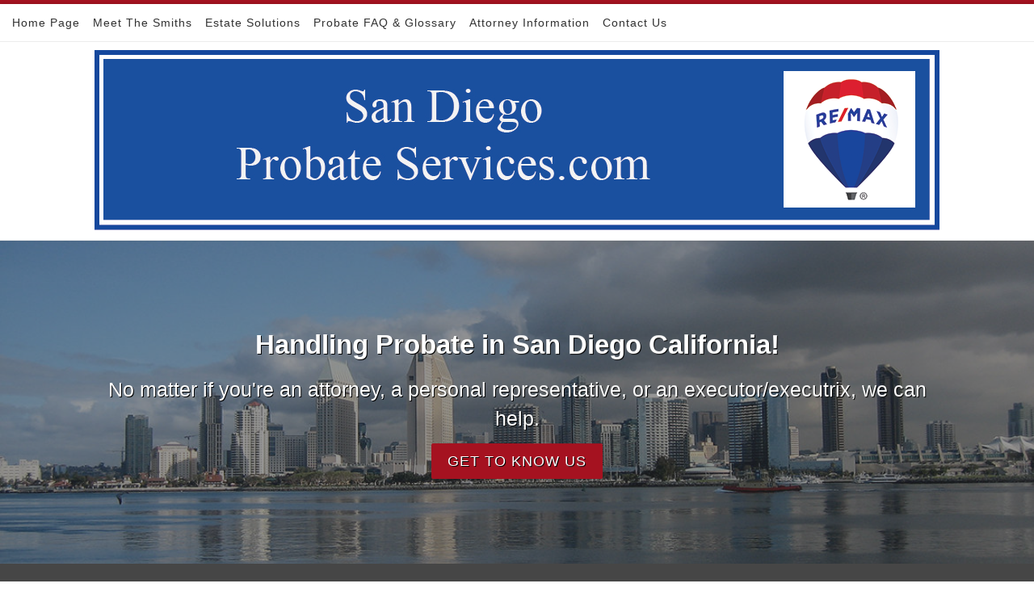

--- FILE ---
content_type: text/html; charset=UTF-8
request_url: https://sandiegoprobateservices.com/
body_size: 14339
content:
<!DOCTYPE html>
<!--[if IE 7]>
<html class="ie ie7" lang="en-US">
<![endif]-->
<!--[if IE 8]>
<html class="ie ie8" lang="en-US">
<![endif]-->
<!--[if !(IE 7) | !(IE 8)  ]><!-->
<html lang="en-US" class="no-js">
<!--<![endif]-->
  <head>
  <meta charset="UTF-8" />
  <meta http-equiv="X-UA-Compatible" content="IE=EDGE" />
  <meta name="viewport" content="width=device-width, initial-scale=1.0" />
  <link rel="profile"  href="https://gmpg.org/xfn/11" />
  <link rel="pingback" href="https://sandiegoprobateservices.com/xmlrpc.php" />
<script>(function(html){html.className = html.className.replace(/\bno-js\b/,'js')})(document.documentElement);</script>
        <style id="wfc-base-style" type="text/css">
             .wfc-reset-menu-item-first-letter .navbar .nav>li>a:first-letter {font-size: inherit;}.format-icon:before {color: #5A5A5A;}article .format-icon.tc-hide-icon:before, .safari article.format-video .format-icon.tc-hide-icon:before, .chrome article.format-video .format-icon.tc-hide-icon:before, .safari article.format-image .format-icon.tc-hide-icon:before, .chrome article.format-image .format-icon.tc-hide-icon:before, .safari article.format-gallery .format-icon.tc-hide-icon:before, .safari article.attachment .format-icon.tc-hide-icon:before, .chrome article.format-gallery .format-icon.tc-hide-icon:before, .chrome article.attachment .format-icon.tc-hide-icon:before {content: none!important;}h2#tc-comment-title.tc-hide-icon:before {content: none!important;}.archive .archive-header h1.format-icon.tc-hide-icon:before {content: none!important;}.tc-sidebar h3.widget-title.tc-hide-icon:before {content: none!important;}.footer-widgets h3.widget-title.tc-hide-icon:before {content: none!important;}.tc-hide-icon i, i.tc-hide-icon {display: none !important;}.carousel-control {font-family: "Helvetica Neue", Helvetica, Arial, sans-serif;}.social-block a {font-size: 18px;}footer#footer .colophon .social-block a {font-size: 16px;}.social-block.widget_social a {font-size: 14px;}
        </style>
        <title>Dennis Smith, Certified Probate Expert</title>
<meta name='robots' content='max-image-preview:large' />
	<style>img:is([sizes="auto" i], [sizes^="auto," i]) { contain-intrinsic-size: 3000px 1500px }</style>
	<link rel="alternate" type="application/rss+xml" title="Dennis Smith, Certified Probate Expert &raquo; Feed" href="https://sandiegoprobateservices.com/feed/" />
<link rel="alternate" type="application/rss+xml" title="Dennis Smith, Certified Probate Expert &raquo; Comments Feed" href="https://sandiegoprobateservices.com/comments/feed/" />
<link rel="alternate" type="application/rss+xml" title="Dennis Smith, Certified Probate Expert &raquo; Home Page Comments Feed" href="https://sandiegoprobateservices.com/sample-page-2/feed/" />
<script>
window._wpemojiSettings = {"baseUrl":"https:\/\/s.w.org\/images\/core\/emoji\/16.0.1\/72x72\/","ext":".png","svgUrl":"https:\/\/s.w.org\/images\/core\/emoji\/16.0.1\/svg\/","svgExt":".svg","source":{"concatemoji":"https:\/\/sandiegoprobateservices.com\/wp-includes\/js\/wp-emoji-release.min.js?ver=6.8.3"}};
/*! This file is auto-generated */
!function(s,n){var o,i,e;function c(e){try{var t={supportTests:e,timestamp:(new Date).valueOf()};sessionStorage.setItem(o,JSON.stringify(t))}catch(e){}}function p(e,t,n){e.clearRect(0,0,e.canvas.width,e.canvas.height),e.fillText(t,0,0);var t=new Uint32Array(e.getImageData(0,0,e.canvas.width,e.canvas.height).data),a=(e.clearRect(0,0,e.canvas.width,e.canvas.height),e.fillText(n,0,0),new Uint32Array(e.getImageData(0,0,e.canvas.width,e.canvas.height).data));return t.every(function(e,t){return e===a[t]})}function u(e,t){e.clearRect(0,0,e.canvas.width,e.canvas.height),e.fillText(t,0,0);for(var n=e.getImageData(16,16,1,1),a=0;a<n.data.length;a++)if(0!==n.data[a])return!1;return!0}function f(e,t,n,a){switch(t){case"flag":return n(e,"\ud83c\udff3\ufe0f\u200d\u26a7\ufe0f","\ud83c\udff3\ufe0f\u200b\u26a7\ufe0f")?!1:!n(e,"\ud83c\udde8\ud83c\uddf6","\ud83c\udde8\u200b\ud83c\uddf6")&&!n(e,"\ud83c\udff4\udb40\udc67\udb40\udc62\udb40\udc65\udb40\udc6e\udb40\udc67\udb40\udc7f","\ud83c\udff4\u200b\udb40\udc67\u200b\udb40\udc62\u200b\udb40\udc65\u200b\udb40\udc6e\u200b\udb40\udc67\u200b\udb40\udc7f");case"emoji":return!a(e,"\ud83e\udedf")}return!1}function g(e,t,n,a){var r="undefined"!=typeof WorkerGlobalScope&&self instanceof WorkerGlobalScope?new OffscreenCanvas(300,150):s.createElement("canvas"),o=r.getContext("2d",{willReadFrequently:!0}),i=(o.textBaseline="top",o.font="600 32px Arial",{});return e.forEach(function(e){i[e]=t(o,e,n,a)}),i}function t(e){var t=s.createElement("script");t.src=e,t.defer=!0,s.head.appendChild(t)}"undefined"!=typeof Promise&&(o="wpEmojiSettingsSupports",i=["flag","emoji"],n.supports={everything:!0,everythingExceptFlag:!0},e=new Promise(function(e){s.addEventListener("DOMContentLoaded",e,{once:!0})}),new Promise(function(t){var n=function(){try{var e=JSON.parse(sessionStorage.getItem(o));if("object"==typeof e&&"number"==typeof e.timestamp&&(new Date).valueOf()<e.timestamp+604800&&"object"==typeof e.supportTests)return e.supportTests}catch(e){}return null}();if(!n){if("undefined"!=typeof Worker&&"undefined"!=typeof OffscreenCanvas&&"undefined"!=typeof URL&&URL.createObjectURL&&"undefined"!=typeof Blob)try{var e="postMessage("+g.toString()+"("+[JSON.stringify(i),f.toString(),p.toString(),u.toString()].join(",")+"));",a=new Blob([e],{type:"text/javascript"}),r=new Worker(URL.createObjectURL(a),{name:"wpTestEmojiSupports"});return void(r.onmessage=function(e){c(n=e.data),r.terminate(),t(n)})}catch(e){}c(n=g(i,f,p,u))}t(n)}).then(function(e){for(var t in e)n.supports[t]=e[t],n.supports.everything=n.supports.everything&&n.supports[t],"flag"!==t&&(n.supports.everythingExceptFlag=n.supports.everythingExceptFlag&&n.supports[t]);n.supports.everythingExceptFlag=n.supports.everythingExceptFlag&&!n.supports.flag,n.DOMReady=!1,n.readyCallback=function(){n.DOMReady=!0}}).then(function(){return e}).then(function(){var e;n.supports.everything||(n.readyCallback(),(e=n.source||{}).concatemoji?t(e.concatemoji):e.wpemoji&&e.twemoji&&(t(e.twemoji),t(e.wpemoji)))}))}((window,document),window._wpemojiSettings);
</script>
<style id='wp-emoji-styles-inline-css'>

	img.wp-smiley, img.emoji {
		display: inline !important;
		border: none !important;
		box-shadow: none !important;
		height: 1em !important;
		width: 1em !important;
		margin: 0 0.07em !important;
		vertical-align: -0.1em !important;
		background: none !important;
		padding: 0 !important;
	}
</style>
<link rel='stylesheet' id='wp-block-library-css' href='https://sandiegoprobateservices.com/wp-includes/css/dist/block-library/style.min.css?ver=6.8.3' media='all' />
<style id='classic-theme-styles-inline-css'>
/*! This file is auto-generated */
.wp-block-button__link{color:#fff;background-color:#32373c;border-radius:9999px;box-shadow:none;text-decoration:none;padding:calc(.667em + 2px) calc(1.333em + 2px);font-size:1.125em}.wp-block-file__button{background:#32373c;color:#fff;text-decoration:none}
</style>
<link rel='stylesheet' id='single-testimonial-block-css' href='https://sandiegoprobateservices.com/wp-content/plugins/easy-testimonials/blocks/single-testimonial/style.css?ver=1681309522' media='all' />
<link rel='stylesheet' id='random-testimonial-block-css' href='https://sandiegoprobateservices.com/wp-content/plugins/easy-testimonials/blocks/random-testimonial/style.css?ver=1681309522' media='all' />
<link rel='stylesheet' id='testimonials-list-block-css' href='https://sandiegoprobateservices.com/wp-content/plugins/easy-testimonials/blocks/testimonials-list/style.css?ver=1681309522' media='all' />
<link rel='stylesheet' id='testimonials-cycle-block-css' href='https://sandiegoprobateservices.com/wp-content/plugins/easy-testimonials/blocks/testimonials-cycle/style.css?ver=1681309522' media='all' />
<link rel='stylesheet' id='testimonials-grid-block-css' href='https://sandiegoprobateservices.com/wp-content/plugins/easy-testimonials/blocks/testimonials-grid/style.css?ver=1681309522' media='all' />
<style id='global-styles-inline-css'>
:root{--wp--preset--aspect-ratio--square: 1;--wp--preset--aspect-ratio--4-3: 4/3;--wp--preset--aspect-ratio--3-4: 3/4;--wp--preset--aspect-ratio--3-2: 3/2;--wp--preset--aspect-ratio--2-3: 2/3;--wp--preset--aspect-ratio--16-9: 16/9;--wp--preset--aspect-ratio--9-16: 9/16;--wp--preset--color--black: #000000;--wp--preset--color--cyan-bluish-gray: #abb8c3;--wp--preset--color--white: #ffffff;--wp--preset--color--pale-pink: #f78da7;--wp--preset--color--vivid-red: #cf2e2e;--wp--preset--color--luminous-vivid-orange: #ff6900;--wp--preset--color--luminous-vivid-amber: #fcb900;--wp--preset--color--light-green-cyan: #7bdcb5;--wp--preset--color--vivid-green-cyan: #00d084;--wp--preset--color--pale-cyan-blue: #8ed1fc;--wp--preset--color--vivid-cyan-blue: #0693e3;--wp--preset--color--vivid-purple: #9b51e0;--wp--preset--gradient--vivid-cyan-blue-to-vivid-purple: linear-gradient(135deg,rgba(6,147,227,1) 0%,rgb(155,81,224) 100%);--wp--preset--gradient--light-green-cyan-to-vivid-green-cyan: linear-gradient(135deg,rgb(122,220,180) 0%,rgb(0,208,130) 100%);--wp--preset--gradient--luminous-vivid-amber-to-luminous-vivid-orange: linear-gradient(135deg,rgba(252,185,0,1) 0%,rgba(255,105,0,1) 100%);--wp--preset--gradient--luminous-vivid-orange-to-vivid-red: linear-gradient(135deg,rgba(255,105,0,1) 0%,rgb(207,46,46) 100%);--wp--preset--gradient--very-light-gray-to-cyan-bluish-gray: linear-gradient(135deg,rgb(238,238,238) 0%,rgb(169,184,195) 100%);--wp--preset--gradient--cool-to-warm-spectrum: linear-gradient(135deg,rgb(74,234,220) 0%,rgb(151,120,209) 20%,rgb(207,42,186) 40%,rgb(238,44,130) 60%,rgb(251,105,98) 80%,rgb(254,248,76) 100%);--wp--preset--gradient--blush-light-purple: linear-gradient(135deg,rgb(255,206,236) 0%,rgb(152,150,240) 100%);--wp--preset--gradient--blush-bordeaux: linear-gradient(135deg,rgb(254,205,165) 0%,rgb(254,45,45) 50%,rgb(107,0,62) 100%);--wp--preset--gradient--luminous-dusk: linear-gradient(135deg,rgb(255,203,112) 0%,rgb(199,81,192) 50%,rgb(65,88,208) 100%);--wp--preset--gradient--pale-ocean: linear-gradient(135deg,rgb(255,245,203) 0%,rgb(182,227,212) 50%,rgb(51,167,181) 100%);--wp--preset--gradient--electric-grass: linear-gradient(135deg,rgb(202,248,128) 0%,rgb(113,206,126) 100%);--wp--preset--gradient--midnight: linear-gradient(135deg,rgb(2,3,129) 0%,rgb(40,116,252) 100%);--wp--preset--font-size--small: 13px;--wp--preset--font-size--medium: 20px;--wp--preset--font-size--large: 36px;--wp--preset--font-size--x-large: 42px;--wp--preset--spacing--20: 0.44rem;--wp--preset--spacing--30: 0.67rem;--wp--preset--spacing--40: 1rem;--wp--preset--spacing--50: 1.5rem;--wp--preset--spacing--60: 2.25rem;--wp--preset--spacing--70: 3.38rem;--wp--preset--spacing--80: 5.06rem;--wp--preset--shadow--natural: 6px 6px 9px rgba(0, 0, 0, 0.2);--wp--preset--shadow--deep: 12px 12px 50px rgba(0, 0, 0, 0.4);--wp--preset--shadow--sharp: 6px 6px 0px rgba(0, 0, 0, 0.2);--wp--preset--shadow--outlined: 6px 6px 0px -3px rgba(255, 255, 255, 1), 6px 6px rgba(0, 0, 0, 1);--wp--preset--shadow--crisp: 6px 6px 0px rgba(0, 0, 0, 1);}:where(.is-layout-flex){gap: 0.5em;}:where(.is-layout-grid){gap: 0.5em;}body .is-layout-flex{display: flex;}.is-layout-flex{flex-wrap: wrap;align-items: center;}.is-layout-flex > :is(*, div){margin: 0;}body .is-layout-grid{display: grid;}.is-layout-grid > :is(*, div){margin: 0;}:where(.wp-block-columns.is-layout-flex){gap: 2em;}:where(.wp-block-columns.is-layout-grid){gap: 2em;}:where(.wp-block-post-template.is-layout-flex){gap: 1.25em;}:where(.wp-block-post-template.is-layout-grid){gap: 1.25em;}.has-black-color{color: var(--wp--preset--color--black) !important;}.has-cyan-bluish-gray-color{color: var(--wp--preset--color--cyan-bluish-gray) !important;}.has-white-color{color: var(--wp--preset--color--white) !important;}.has-pale-pink-color{color: var(--wp--preset--color--pale-pink) !important;}.has-vivid-red-color{color: var(--wp--preset--color--vivid-red) !important;}.has-luminous-vivid-orange-color{color: var(--wp--preset--color--luminous-vivid-orange) !important;}.has-luminous-vivid-amber-color{color: var(--wp--preset--color--luminous-vivid-amber) !important;}.has-light-green-cyan-color{color: var(--wp--preset--color--light-green-cyan) !important;}.has-vivid-green-cyan-color{color: var(--wp--preset--color--vivid-green-cyan) !important;}.has-pale-cyan-blue-color{color: var(--wp--preset--color--pale-cyan-blue) !important;}.has-vivid-cyan-blue-color{color: var(--wp--preset--color--vivid-cyan-blue) !important;}.has-vivid-purple-color{color: var(--wp--preset--color--vivid-purple) !important;}.has-black-background-color{background-color: var(--wp--preset--color--black) !important;}.has-cyan-bluish-gray-background-color{background-color: var(--wp--preset--color--cyan-bluish-gray) !important;}.has-white-background-color{background-color: var(--wp--preset--color--white) !important;}.has-pale-pink-background-color{background-color: var(--wp--preset--color--pale-pink) !important;}.has-vivid-red-background-color{background-color: var(--wp--preset--color--vivid-red) !important;}.has-luminous-vivid-orange-background-color{background-color: var(--wp--preset--color--luminous-vivid-orange) !important;}.has-luminous-vivid-amber-background-color{background-color: var(--wp--preset--color--luminous-vivid-amber) !important;}.has-light-green-cyan-background-color{background-color: var(--wp--preset--color--light-green-cyan) !important;}.has-vivid-green-cyan-background-color{background-color: var(--wp--preset--color--vivid-green-cyan) !important;}.has-pale-cyan-blue-background-color{background-color: var(--wp--preset--color--pale-cyan-blue) !important;}.has-vivid-cyan-blue-background-color{background-color: var(--wp--preset--color--vivid-cyan-blue) !important;}.has-vivid-purple-background-color{background-color: var(--wp--preset--color--vivid-purple) !important;}.has-black-border-color{border-color: var(--wp--preset--color--black) !important;}.has-cyan-bluish-gray-border-color{border-color: var(--wp--preset--color--cyan-bluish-gray) !important;}.has-white-border-color{border-color: var(--wp--preset--color--white) !important;}.has-pale-pink-border-color{border-color: var(--wp--preset--color--pale-pink) !important;}.has-vivid-red-border-color{border-color: var(--wp--preset--color--vivid-red) !important;}.has-luminous-vivid-orange-border-color{border-color: var(--wp--preset--color--luminous-vivid-orange) !important;}.has-luminous-vivid-amber-border-color{border-color: var(--wp--preset--color--luminous-vivid-amber) !important;}.has-light-green-cyan-border-color{border-color: var(--wp--preset--color--light-green-cyan) !important;}.has-vivid-green-cyan-border-color{border-color: var(--wp--preset--color--vivid-green-cyan) !important;}.has-pale-cyan-blue-border-color{border-color: var(--wp--preset--color--pale-cyan-blue) !important;}.has-vivid-cyan-blue-border-color{border-color: var(--wp--preset--color--vivid-cyan-blue) !important;}.has-vivid-purple-border-color{border-color: var(--wp--preset--color--vivid-purple) !important;}.has-vivid-cyan-blue-to-vivid-purple-gradient-background{background: var(--wp--preset--gradient--vivid-cyan-blue-to-vivid-purple) !important;}.has-light-green-cyan-to-vivid-green-cyan-gradient-background{background: var(--wp--preset--gradient--light-green-cyan-to-vivid-green-cyan) !important;}.has-luminous-vivid-amber-to-luminous-vivid-orange-gradient-background{background: var(--wp--preset--gradient--luminous-vivid-amber-to-luminous-vivid-orange) !important;}.has-luminous-vivid-orange-to-vivid-red-gradient-background{background: var(--wp--preset--gradient--luminous-vivid-orange-to-vivid-red) !important;}.has-very-light-gray-to-cyan-bluish-gray-gradient-background{background: var(--wp--preset--gradient--very-light-gray-to-cyan-bluish-gray) !important;}.has-cool-to-warm-spectrum-gradient-background{background: var(--wp--preset--gradient--cool-to-warm-spectrum) !important;}.has-blush-light-purple-gradient-background{background: var(--wp--preset--gradient--blush-light-purple) !important;}.has-blush-bordeaux-gradient-background{background: var(--wp--preset--gradient--blush-bordeaux) !important;}.has-luminous-dusk-gradient-background{background: var(--wp--preset--gradient--luminous-dusk) !important;}.has-pale-ocean-gradient-background{background: var(--wp--preset--gradient--pale-ocean) !important;}.has-electric-grass-gradient-background{background: var(--wp--preset--gradient--electric-grass) !important;}.has-midnight-gradient-background{background: var(--wp--preset--gradient--midnight) !important;}.has-small-font-size{font-size: var(--wp--preset--font-size--small) !important;}.has-medium-font-size{font-size: var(--wp--preset--font-size--medium) !important;}.has-large-font-size{font-size: var(--wp--preset--font-size--large) !important;}.has-x-large-font-size{font-size: var(--wp--preset--font-size--x-large) !important;}
:where(.wp-block-post-template.is-layout-flex){gap: 1.25em;}:where(.wp-block-post-template.is-layout-grid){gap: 1.25em;}
:where(.wp-block-columns.is-layout-flex){gap: 2em;}:where(.wp-block-columns.is-layout-grid){gap: 2em;}
:root :where(.wp-block-pullquote){font-size: 1.5em;line-height: 1.6;}
</style>
<link rel='stylesheet' id='easy_testimonial_style-css' href='https://sandiegoprobateservices.com/wp-content/plugins/easy-testimonials/include/assets/css/style.css?ver=6.8.3' media='all' />
<link rel='stylesheet' id='siteorigin-panels-front-css' href='https://sandiegoprobateservices.com/wp-content/plugins/siteorigin-panels/css/front-flex.min.css?ver=2.32.1' media='all' />
<link rel='stylesheet' id='sow-button-base-css' href='https://sandiegoprobateservices.com/wp-content/plugins/so-widgets-bundle/widgets/button/css/style.css?ver=1.69.1' media='all' />
<link rel='stylesheet' id='sow-button-flat-88bdcc00a57c-133-css' href='https://sandiegoprobateservices.com/wp-content/uploads/siteorigin-widgets/sow-button-flat-88bdcc00a57c-133.css?ver=6.8.3' media='all' />
<link rel='stylesheet' id='customizr-main-css' href='https://sandiegoprobateservices.com/wp-content/themes/customizr-pro/assets/front/css/style.min.css?ver=2.4.27' media='all' />
<style id='customizr-main-inline-css'>
::-moz-selection{background-color:#a51220}::selection{background-color:#a51220}a,.btn-skin:active,.btn-skin:focus,.btn-skin:hover,.btn-skin.inverted,.grid-container__classic .post-type__icon,.post-type__icon:hover .icn-format,.grid-container__classic .post-type__icon:hover .icn-format,[class*='grid-container__'] .entry-title a.czr-title:hover,input[type=checkbox]:checked::before{color:#a51220}.czr-css-loader > div ,.btn-skin,.btn-skin:active,.btn-skin:focus,.btn-skin:hover,.btn-skin-h-dark,.btn-skin-h-dark.inverted:active,.btn-skin-h-dark.inverted:focus,.btn-skin-h-dark.inverted:hover{border-color:#a51220}.tc-header.border-top{border-top-color:#a51220}[class*='grid-container__'] .entry-title a:hover::after,.grid-container__classic .post-type__icon,.btn-skin,.btn-skin.inverted:active,.btn-skin.inverted:focus,.btn-skin.inverted:hover,.btn-skin-h-dark,.btn-skin-h-dark.inverted:active,.btn-skin-h-dark.inverted:focus,.btn-skin-h-dark.inverted:hover,.sidebar .widget-title::after,input[type=radio]:checked::before{background-color:#a51220}.btn-skin-light:active,.btn-skin-light:focus,.btn-skin-light:hover,.btn-skin-light.inverted{color:#e61d30}input:not([type='submit']):not([type='button']):not([type='number']):not([type='checkbox']):not([type='radio']):focus,textarea:focus,.btn-skin-light,.btn-skin-light.inverted,.btn-skin-light:active,.btn-skin-light:focus,.btn-skin-light:hover,.btn-skin-light.inverted:active,.btn-skin-light.inverted:focus,.btn-skin-light.inverted:hover{border-color:#e61d30}.btn-skin-light,.btn-skin-light.inverted:active,.btn-skin-light.inverted:focus,.btn-skin-light.inverted:hover{background-color:#e61d30}.btn-skin-lightest:active,.btn-skin-lightest:focus,.btn-skin-lightest:hover,.btn-skin-lightest.inverted{color:#e93445}.btn-skin-lightest,.btn-skin-lightest.inverted,.btn-skin-lightest:active,.btn-skin-lightest:focus,.btn-skin-lightest:hover,.btn-skin-lightest.inverted:active,.btn-skin-lightest.inverted:focus,.btn-skin-lightest.inverted:hover{border-color:#e93445}.btn-skin-lightest,.btn-skin-lightest.inverted:active,.btn-skin-lightest.inverted:focus,.btn-skin-lightest.inverted:hover{background-color:#e93445}.pagination,a:hover,a:focus,a:active,.btn-skin-dark:active,.btn-skin-dark:focus,.btn-skin-dark:hover,.btn-skin-dark.inverted,.btn-skin-dark-oh:active,.btn-skin-dark-oh:focus,.btn-skin-dark-oh:hover,.post-info a:not(.btn):hover,.grid-container__classic .post-type__icon .icn-format,[class*='grid-container__'] .hover .entry-title a,.widget-area a:not(.btn):hover,a.czr-format-link:hover,.format-link.hover a.czr-format-link,button[type=submit]:hover,button[type=submit]:active,button[type=submit]:focus,input[type=submit]:hover,input[type=submit]:active,input[type=submit]:focus,.tabs .nav-link:hover,.tabs .nav-link.active,.tabs .nav-link.active:hover,.tabs .nav-link.active:focus{color:#6e0c15}.grid-container__classic.tc-grid-border .grid__item,.btn-skin-dark,.btn-skin-dark.inverted,button[type=submit],input[type=submit],.btn-skin-dark:active,.btn-skin-dark:focus,.btn-skin-dark:hover,.btn-skin-dark.inverted:active,.btn-skin-dark.inverted:focus,.btn-skin-dark.inverted:hover,.btn-skin-h-dark:active,.btn-skin-h-dark:focus,.btn-skin-h-dark:hover,.btn-skin-h-dark.inverted,.btn-skin-h-dark.inverted,.btn-skin-h-dark.inverted,.btn-skin-dark-oh:active,.btn-skin-dark-oh:focus,.btn-skin-dark-oh:hover,.btn-skin-dark-oh.inverted:active,.btn-skin-dark-oh.inverted:focus,.btn-skin-dark-oh.inverted:hover,button[type=submit]:hover,button[type=submit]:active,button[type=submit]:focus,input[type=submit]:hover,input[type=submit]:active,input[type=submit]:focus{border-color:#6e0c15}.btn-skin-dark,.btn-skin-dark.inverted:active,.btn-skin-dark.inverted:focus,.btn-skin-dark.inverted:hover,.btn-skin-h-dark:active,.btn-skin-h-dark:focus,.btn-skin-h-dark:hover,.btn-skin-h-dark.inverted,.btn-skin-h-dark.inverted,.btn-skin-h-dark.inverted,.btn-skin-dark-oh.inverted:active,.btn-skin-dark-oh.inverted:focus,.btn-skin-dark-oh.inverted:hover,.grid-container__classic .post-type__icon:hover,button[type=submit],input[type=submit],.czr-link-hover-underline .widgets-list-layout-links a:not(.btn)::before,.czr-link-hover-underline .widget_archive a:not(.btn)::before,.czr-link-hover-underline .widget_nav_menu a:not(.btn)::before,.czr-link-hover-underline .widget_rss ul a:not(.btn)::before,.czr-link-hover-underline .widget_recent_entries a:not(.btn)::before,.czr-link-hover-underline .widget_categories a:not(.btn)::before,.czr-link-hover-underline .widget_meta a:not(.btn)::before,.czr-link-hover-underline .widget_recent_comments a:not(.btn)::before,.czr-link-hover-underline .widget_pages a:not(.btn)::before,.czr-link-hover-underline .widget_calendar a:not(.btn)::before,[class*='grid-container__'] .hover .entry-title a::after,a.czr-format-link::before,.comment-author a::before,.comment-link::before,.tabs .nav-link.active::before{background-color:#6e0c15}.btn-skin-dark-shaded:active,.btn-skin-dark-shaded:focus,.btn-skin-dark-shaded:hover,.btn-skin-dark-shaded.inverted{background-color:rgba(110,12,21,0.2)}.btn-skin-dark-shaded,.btn-skin-dark-shaded.inverted:active,.btn-skin-dark-shaded.inverted:focus,.btn-skin-dark-shaded.inverted:hover{background-color:rgba(110,12,21,0.8)}.navbar-brand,.header-tagline,h1,h2,h3,.tc-dropcap { font-family : 'Helvetica Neue','Helvetica','Arial','sans-serif'; }
body { font-family : 'Helvetica Neue','Helvetica','Arial','sans-serif'; }

.tc-header.border-top { border-top-width: 5px; border-top-style: solid }

                                        .no-csstransforms3d .czr-slider-loader-wrapper .czr-img-gif-loader {
                                               background: url('https://sandiegoprobateservices.com/wp-content/themes/customizr-pro/assets/front/img/slider-loader.gif') no-repeat center center;
                                        }

      #customizr-slider-main_slider.czr-carousel {
        height:400px;

      }
      #customizr-slider-main_slider .czr-slider-loader-wrapper {
        line-height: 400px;
        height:400px;
      }
        @media (max-width: 1199px) {
          #customizr-slider-main_slider.czr-carousel {
            height:308px;
          }
          #customizr-slider-main_slider .czr-slider-loader-wrapper {
            line-height: 308px;
            height:308px;
          }
        }
        @media (max-width: 991px) {
          #customizr-slider-main_slider.czr-carousel {
            height:247.2px;
          }
          #customizr-slider-main_slider .czr-slider-loader-wrapper {
            line-height: 247.2px;
            height:247.2px;
          }
        }
        @media (max-width: 767px) {
          #customizr-slider-main_slider.czr-carousel {
            height:200px;
          }
          #customizr-slider-main_slider .czr-slider-loader-wrapper {
            line-height: 200px;
            height:200px;
          }
        }
        @media (max-width: 575px) {
          #customizr-slider-main_slider.czr-carousel {
            height:152px;
          }
          #customizr-slider-main_slider .czr-slider-loader-wrapper {
            line-height: 152px;
            height:152px;
          }
        }
        @media (max-width: 320px) {
          #customizr-slider-main_slider.czr-carousel {
            height:112px;
          }
          #customizr-slider-main_slider .czr-slider-loader-wrapper {
            line-height: 112px;
            height:112px;
          }
        }
</style>
<script src="https://sandiegoprobateservices.com/wp-includes/js/jquery/jquery.min.js?ver=3.7.1" id="jquery-core-js"></script>
<script src="https://sandiegoprobateservices.com/wp-includes/js/jquery/jquery-migrate.min.js?ver=3.4.1" id="jquery-migrate-js"></script>
<script src="https://sandiegoprobateservices.com/wp-content/themes/customizr-pro/assets/front/js/libs/modernizr.min.js?ver=2.4.27" id="modernizr-js"></script>
<script src="https://sandiegoprobateservices.com/wp-includes/js/underscore.min.js?ver=1.13.7" id="underscore-js"></script>
<script id="tc-scripts-js-extra">
var CZRParams = {"assetsPath":"https:\/\/sandiegoprobateservices.com\/wp-content\/themes\/customizr-pro\/assets\/front\/","mainScriptUrl":"https:\/\/sandiegoprobateservices.com\/wp-content\/themes\/customizr-pro\/assets\/front\/js\/tc-scripts.min.js?2.4.27","deferFontAwesome":"1","fontAwesomeUrl":"https:\/\/sandiegoprobateservices.com\/wp-content\/themes\/customizr-pro\/assets\/shared\/fonts\/fa\/css\/fontawesome-all.min.css?2.4.27","_disabled":[],"centerSliderImg":"1","isLightBoxEnabled":"1","SmoothScroll":{"Enabled":true,"Options":{"touchpadSupport":false}},"isAnchorScrollEnabled":"","anchorSmoothScrollExclude":{"simple":["[class*=edd]",".carousel-control","[data-toggle=\"modal\"]","[data-toggle=\"dropdown\"]","[data-toggle=\"czr-dropdown\"]","[data-toggle=\"tooltip\"]","[data-toggle=\"popover\"]","[data-toggle=\"collapse\"]","[data-toggle=\"czr-collapse\"]","[data-toggle=\"tab\"]","[data-toggle=\"pill\"]","[data-toggle=\"czr-pill\"]","[class*=upme]","[class*=um-]"],"deep":{"classes":[],"ids":[]}},"timerOnScrollAllBrowsers":"1","centerAllImg":"1","HasComments":"","LoadModernizr":"1","stickyHeader":"","extLinksStyle":"","extLinksTargetExt":"","extLinksSkipSelectors":{"classes":["btn","button"],"ids":[]},"dropcapEnabled":"","dropcapWhere":{"post":"","page":""},"dropcapMinWords":"","dropcapSkipSelectors":{"tags":["IMG","IFRAME","H1","H2","H3","H4","H5","H6","BLOCKQUOTE","UL","OL"],"classes":["btn"],"id":[]},"imgSmartLoadEnabled":"","imgSmartLoadOpts":{"parentSelectors":["[class*=grid-container], .article-container",".__before_main_wrapper",".widget-front",".post-related-articles",".tc-singular-thumbnail-wrapper",".sek-module-inner"],"opts":{"excludeImg":[".tc-holder-img"]}},"imgSmartLoadsForSliders":"","pluginCompats":[],"isWPMobile":"","menuStickyUserSettings":{"desktop":"stick_up","mobile":"stick_always"},"adminAjaxUrl":"https:\/\/sandiegoprobateservices.com\/wp-admin\/admin-ajax.php","ajaxUrl":"https:\/\/sandiegoprobateservices.com\/?czrajax=1","frontNonce":{"id":"CZRFrontNonce","handle":"cf8143e3a3"},"isDevMode":"","isModernStyle":"1","i18n":{"Permanently dismiss":"Permanently dismiss"},"frontNotifications":{"welcome":{"enabled":false,"content":"","dismissAction":"dismiss_welcome_note_front"}},"preloadGfonts":"1","googleFonts":null,"version":"2.4.27"};
</script>
<script src="https://sandiegoprobateservices.com/wp-content/themes/customizr-pro/assets/front/js/tc-scripts.min.js?ver=2.4.27" id="tc-scripts-js" defer></script>
<script id="easy-testimonials-reveal-js-extra">
var easy_testimonials_reveal = {"show_less_text":"Show Less"};
</script>
<script src="https://sandiegoprobateservices.com/wp-content/plugins/easy-testimonials/include/assets/js/easy-testimonials-reveal.js?ver=6.8.3" id="easy-testimonials-reveal-js"></script>
<link rel="https://api.w.org/" href="https://sandiegoprobateservices.com/wp-json/" /><link rel="alternate" title="JSON" type="application/json" href="https://sandiegoprobateservices.com/wp-json/wp/v2/pages/133" /><link rel="EditURI" type="application/rsd+xml" title="RSD" href="https://sandiegoprobateservices.com/xmlrpc.php?rsd" />
<meta name="generator" content="WordPress 6.8.3" />
<link rel="canonical" href="https://sandiegoprobateservices.com/" />
<link rel='shortlink' href='https://sandiegoprobateservices.com/' />
<link rel="alternate" title="oEmbed (JSON)" type="application/json+oembed" href="https://sandiegoprobateservices.com/wp-json/oembed/1.0/embed?url=https%3A%2F%2Fsandiegoprobateservices.com%2F" />
<link rel="alternate" title="oEmbed (XML)" type="text/xml+oembed" href="https://sandiegoprobateservices.com/wp-json/oembed/1.0/embed?url=https%3A%2F%2Fsandiegoprobateservices.com%2F&#038;format=xml" />
<style type="text/css" media="screen"></style><style type="text/css" media="screen">@media (max-width: 728px) {}</style><style type="text/css" media="screen">@media (max-width: 320px) {}</style>              <link rel="preload" as="font" type="font/woff2" href="https://sandiegoprobateservices.com/wp-content/themes/customizr-pro/assets/shared/fonts/customizr/customizr.woff2?128396981" crossorigin="anonymous"/>
            <script type="text/javascript">
    adroll_adv_id = "C6S7GDWPU5GMVFZMEUC2LL";
    adroll_pix_id = "YX5PEJKSDVDURELSIAGXRK";
    adroll_version = "2.0";

    (function(w, d, e, o, a) {
        w.__adroll_loaded = true;
        w.adroll = w.adroll || [];
        w.adroll.f = [ 'setProperties', 'identify', 'track' ];
        var roundtripUrl = "https://s.adroll.com/j/" + adroll_adv_id
                + "/roundtrip.js";
        for (a = 0; a < w.adroll.f.length; a++) {
            w.adroll[w.adroll.f[a]] = w.adroll[w.adroll.f[a]] || (function(n) {
                return function() {
                    w.adroll.push([ n, arguments ])
                }
            })(w.adroll.f[a])
        }

        e = d.createElement('script');
        o = d.getElementsByTagName('script')[0];
        e.async = 1;
        e.src = roundtripUrl;
        o.parentNode.insertBefore(e, o);
    })(window, document);
    adroll.track("pageView");
</script><style media="all" id="siteorigin-panels-layouts-head">/* Layout 133 */ #pgc-133-0-0 , #pgc-133-1-0 , #pgc-133-2-0 , #pgc-133-3-0 , #pgc-133-4-0 , #pgc-133-5-0 , #pgc-133-6-0 { width:100% } #pg-133-0 , #pg-133-1 , #pg-133-2 , #pg-133-3 , #pg-133-4 , #pg-133-5 , #pg-133-6 , #pl-133 .so-panel:last-of-type { margin-bottom:0px } #pl-133 .so-panel { margin-bottom:30px } #pg-133-0> .panel-row-style , #pg-133-2> .panel-row-style , #pg-133-4> .panel-row-style , #pg-133-6> .panel-row-style { background-color:#464646;padding:15px 0px 15px 0px } #pg-133-0.panel-has-style > .panel-row-style, #pg-133-0.panel-no-style , #pg-133-1.panel-has-style > .panel-row-style, #pg-133-1.panel-no-style , #pg-133-2.panel-has-style > .panel-row-style, #pg-133-2.panel-no-style , #pg-133-3.panel-has-style > .panel-row-style, #pg-133-3.panel-no-style , #pg-133-4.panel-has-style > .panel-row-style, #pg-133-4.panel-no-style , #pg-133-5.panel-has-style > .panel-row-style, #pg-133-5.panel-no-style , #pg-133-6.panel-has-style > .panel-row-style, #pg-133-6.panel-no-style { -webkit-align-items:flex-start;align-items:flex-start } #pg-133-1> .panel-row-style { background-image:url(https://sandiegoprobateservices.com/wp-content/uploads/2018/06/Smith-Color-BG-02-01.jpg);background-position:center center;background-size:cover;padding:30px 0px 70px 0px } #panel-133-1-0-0> .panel-widget-style , #panel-133-5-0-0> .panel-widget-style { padding:10px 50px 50px 50px;background-color:rgba(51,51,51,0.75);border-radius:0.111rem } #pg-133-3> .panel-row-style { padding:30px 0px 70px 0px } #pgc-133-3-0 { align-self:auto } #pg-133-5> .panel-row-style { background-image:url(https://sandiegoprobateservices.com/wp-content/uploads/2018/06/Smith-Color-BG-02-01.jpg);background-position:center center;background-size:cover;padding:10px 0px 50px 0px } @media (max-width:780px){ #pg-133-0.panel-no-style, #pg-133-0.panel-has-style > .panel-row-style, #pg-133-0 , #pg-133-1.panel-no-style, #pg-133-1.panel-has-style > .panel-row-style, #pg-133-1 , #pg-133-2.panel-no-style, #pg-133-2.panel-has-style > .panel-row-style, #pg-133-2 , #pg-133-3.panel-no-style, #pg-133-3.panel-has-style > .panel-row-style, #pg-133-3 , #pg-133-4.panel-no-style, #pg-133-4.panel-has-style > .panel-row-style, #pg-133-4 , #pg-133-5.panel-no-style, #pg-133-5.panel-has-style > .panel-row-style, #pg-133-5 , #pg-133-6.panel-no-style, #pg-133-6.panel-has-style > .panel-row-style, #pg-133-6 { -webkit-flex-direction:column;-ms-flex-direction:column;flex-direction:column } #pg-133-0 > .panel-grid-cell , #pg-133-0 > .panel-row-style > .panel-grid-cell , #pg-133-1 > .panel-grid-cell , #pg-133-1 > .panel-row-style > .panel-grid-cell , #pg-133-2 > .panel-grid-cell , #pg-133-2 > .panel-row-style > .panel-grid-cell , #pg-133-3 > .panel-grid-cell , #pg-133-3 > .panel-row-style > .panel-grid-cell , #pg-133-4 > .panel-grid-cell , #pg-133-4 > .panel-row-style > .panel-grid-cell , #pg-133-5 > .panel-grid-cell , #pg-133-5 > .panel-row-style > .panel-grid-cell , #pg-133-6 > .panel-grid-cell , #pg-133-6 > .panel-row-style > .panel-grid-cell { width:100%;margin-right:0 } #pl-133 .panel-grid-cell { padding:0 } #pl-133 .panel-grid .panel-grid-cell-empty { display:none } #pl-133 .panel-grid .panel-grid-cell-mobile-last { margin-bottom:0px } #panel-133-1-0-0> .panel-widget-style , #panel-133-5-0-0> .panel-widget-style { padding:30px 30px 30px 30px } #pg-133-5> .panel-row-style { padding:0px 0px 0px 0px }  } </style><link rel="icon" href="https://sandiegoprobateservices.com/wp-content/uploads/2018/06/cropped-Smith_Logo-01-32x32.png" sizes="32x32" />
<link rel="icon" href="https://sandiegoprobateservices.com/wp-content/uploads/2018/06/cropped-Smith_Logo-01-192x192.png" sizes="192x192" />
<link rel="apple-touch-icon" href="https://sandiegoprobateservices.com/wp-content/uploads/2018/06/cropped-Smith_Logo-01-180x180.png" />
<meta name="msapplication-TileImage" content="https://sandiegoprobateservices.com/wp-content/uploads/2018/06/cropped-Smith_Logo-01-270x270.png" />
		<style id="wp-custom-css">
			/*
You can add your own CSS here.

Click the help icon above to learn more.
*/

.container[role=main] {
  margin-top:  0;
}

#content, #main-wrapper {
  padding-bottom:  0;
}

section.post-content {
  margin-bottom:  0;
}

/* how to remove that stupid underline under buttons and hyperlinks */
a:hover, a:visited, a:link, a:active
{
    text-decoration: none !important;
}

/* carousel text shadow */
.carousel-caption.slider-text {
	text-shadow: 1px 1px #000000;
}

.czr-credits a {
	content:url(/wp-content/uploads/2018/06/ATL-Logo4.png);
	vertical-align: middle;
}		</style>
		</head>

  <body class="home wp-singular page-template-default page page-id-133 wp-embed-responsive wp-theme-customizr-pro siteorigin-panels siteorigin-panels-before-js siteorigin-panels-home czr-link-hover-underline header-skin-light footer-skin-dark czr-no-sidebar czr-full-layout customizr-pro-2-4-27">
          <a class="screen-reader-text skip-link" href="#content">Skip to content</a>
    
    
    <div id="tc-page-wrap" class="">

      <header class="tpnav-header__header tc-header logo_centered sticky-brand-shrink-on sticky-transparent border-top czr-submenu-fade czr-submenu-move" >
    <div class="topbar-navbar__wrapper desktop-sticky" >
  <div class="container-fluid">
        <div class="row flex-row flex-lg-nowrap justify-content-start justify-content-lg-end align-items-center topbar-navbar__row">
                    <div class="topbar-nav__container col col-auto d-none d-lg-flex">
          <nav id="topbar-nav" class="topbar-nav__nav">
            <div class="nav__menu-wrapper topbar-nav__menu-wrapper czr-open-on-hover" >
<ul id="topbar-menu" class="topbar-nav__menu regular-nav nav__menu nav"><li id="menu-item-142" class="menu-item menu-item-type-post_type menu-item-object-page menu-item-home current-menu-item page_item page-item-133 current_page_item current-active menu-item-142"><a href="https://sandiegoprobateservices.com/" aria-current="page" class="nav__link"><span class="nav__title">Home Page</span></a></li>
<li id="menu-item-155" class="menu-item menu-item-type-post_type menu-item-object-page menu-item-155"><a href="https://sandiegoprobateservices.com/meet-the-smiths/" class="nav__link"><span class="nav__title">Meet The Smiths</span></a></li>
<li id="menu-item-216" class="menu-item menu-item-type-post_type menu-item-object-page menu-item-216"><a href="https://sandiegoprobateservices.com/estate-solutions/" class="nav__link"><span class="nav__title">Estate Solutions</span></a></li>
<li id="menu-item-156" class="menu-item menu-item-type-post_type menu-item-object-page menu-item-156"><a href="https://sandiegoprobateservices.com/probate-faq-glossary/" class="nav__link"><span class="nav__title">Probate FAQ &#038; Glossary</span></a></li>
<li id="menu-item-153" class="menu-item menu-item-type-post_type menu-item-object-page menu-item-153"><a href="https://sandiegoprobateservices.com/attorney-information/" class="nav__link"><span class="nav__title">Attorney Information</span></a></li>
<li id="menu-item-154" class="menu-item menu-item-type-post_type menu-item-object-page menu-item-154"><a href="https://sandiegoprobateservices.com/contact-us/" class="nav__link"><span class="nav__title">Contact Us</span></a></li>
</ul></div>          </nav>
        </div>
                            </div>
      </div>
</div>    <div class="primary-navbar__wrapper d-none d-lg-block" >
  <div class="container-fluid">
    <div class="row align-items-center flex-row primary-navbar__row">
      <div class="branding__container col col-auto" >
  <div class="branding align-items-center flex-column ">
    <div class="branding-row d-flex flex-row align-items-center">
      <div class="navbar-brand col-auto " >
  <a class="navbar-brand-sitelogo" href="https://sandiegoprobateservices.com/"  aria-label="Dennis Smith, Certified Probate Expert | " >
    <img src="https://sandiegoprobateservices.com/wp-content/uploads/2023/10/SanDiegoProbate-Services-Banner-updated.png" alt="Back Home" class="" width="1047" height="223">  </a>
</div>
      </div>
      </div>
</div>
      <div class="primary-nav__container justify-content-lg-around col col-lg-auto flex-lg-column" >
  <div class="primary-nav__wrapper flex-lg-row align-items-center justify-content-end">
       </div>
</div>
    </div>
  </div>
</div>    <div class="mobile-navbar__wrapper d-lg-none mobile-sticky" >
    <div class="branding__container justify-content-between align-items-center container-fluid" >
  <div class="branding flex-column">
    <div class="branding-row d-flex align-self-start flex-row align-items-center">
      <div class="navbar-brand col-auto " >
  <a class="navbar-brand-sitelogo" href="https://sandiegoprobateservices.com/"  aria-label="Dennis Smith, Certified Probate Expert | " >
    <img src="https://sandiegoprobateservices.com/wp-content/uploads/2023/10/SanDiegoProbate-Services-Banner-updated.png" alt="Back Home" class="" width="1047" height="223">  </a>
</div>
    </div>
      </div>
  <div class="mobile-utils__wrapper nav__utils regular-nav">
    <ul class="nav utils row flex-row flex-nowrap">
      <li class="hamburger-toggler__container " >
  <button class="ham-toggler-menu czr-collapsed" data-toggle="czr-collapse" data-target="#mobile-nav"><span class="ham__toggler-span-wrapper"><span class="line line-1"></span><span class="line line-2"></span><span class="line line-3"></span></span><span class="screen-reader-text">Menu</span></button>
</li>
    </ul>
  </div>
</div>
<div class="mobile-nav__container " >
   <nav class="mobile-nav__nav flex-column czr-collapse" id="mobile-nav">
      <div class="mobile-nav__inner container-fluid">
      <div class="nav__menu-wrapper mobile-nav__menu-wrapper czr-open-on-click" >
<ul id="mobile-nav-menu" class="mobile-nav__menu vertical-nav nav__menu flex-column nav"><li class="menu-item menu-item-type-post_type menu-item-object-page menu-item-home current-menu-item page_item page-item-133 current_page_item current-active menu-item-142"><a href="https://sandiegoprobateservices.com/" aria-current="page" class="nav__link"><span class="nav__title">Home Page</span></a></li>
<li class="menu-item menu-item-type-post_type menu-item-object-page menu-item-155"><a href="https://sandiegoprobateservices.com/meet-the-smiths/" class="nav__link"><span class="nav__title">Meet The Smiths</span></a></li>
<li class="menu-item menu-item-type-post_type menu-item-object-page menu-item-216"><a href="https://sandiegoprobateservices.com/estate-solutions/" class="nav__link"><span class="nav__title">Estate Solutions</span></a></li>
<li class="menu-item menu-item-type-post_type menu-item-object-page menu-item-156"><a href="https://sandiegoprobateservices.com/probate-faq-glossary/" class="nav__link"><span class="nav__title">Probate FAQ &#038; Glossary</span></a></li>
<li class="menu-item menu-item-type-post_type menu-item-object-page menu-item-153"><a href="https://sandiegoprobateservices.com/attorney-information/" class="nav__link"><span class="nav__title">Attorney Information</span></a></li>
<li class="menu-item menu-item-type-post_type menu-item-object-page menu-item-154"><a href="https://sandiegoprobateservices.com/contact-us/" class="nav__link"><span class="nav__title">Contact Us</span></a></li>
</ul></div>      </div>
  </nav>
</div></div></header>


  <div id="customizr-slider-main_slider" class="section-slider czr-carousel home full-width custom-slider-height parallax-wrapper fittext-p" >
  <div class="czr-slider-holder">
        <div id="czr-slider-loader-wrapper-main_slider" class="czr-slider-loader-wrapper">
            <div class="czr-img-gif-loader"></div>
<div class="czr-css-loader czr-mr-loader"><div></div><div></div><div></div></div>        </div>
  <div class="carousel-inner center-slides-enabled czr-parallax-slider" data-parallax-ratio="0.55" data-slider-delay="5000" data-has-dots="1" >
<div class="carousel-cell item slide-735" >
    <div class="czr-filter carousel-image">
    <img width="1170" height="400" src="https://sandiegoprobateservices.com/wp-content/uploads/2018/06/Smith_Slider-01-1170x400.jpg" class="slide" alt="Dennis Smith can help you with your Probate Real Estate in San Diego County, California" decoding="async" loading="lazy" />  </div> <!-- .carousel-image -->

    <div class="carousel-caption slider-text">
        <!-- TITLE -->
      <h2 class="czrs-title display-1 thick very-big" >Handling Probate in San Diego California!</h2>
            <!-- TEXT -->
      <h3 class="czrs-subtitle semi-bold" >No matter if you&#039;re an attorney, a personal representative, or an executor/executrix, we can help.</h3>
        <!-- BUTTON -->
          <div class="czrs-cta-wrapper">
        <a class="czrs-cta btn btn-skin-h-dark caps" href="https://sandiegoprobateservices.com/meet-the-smiths/" target="_self">Get to Know Us</a>
      </div>
      </div>
  </div><!-- /.item -->  </div><!-- /.carousel-inner -->
  </div>
</div><!-- /#customizr-slider -->
    <div id="main-wrapper" class="section">

                      

          
          <div class="container" role="main">

            
            <div class="flex-row row column-content-wrapper">

                
                <div id="content" class="col-12 article-container">

                  <article id="page-133" class="post-133 page type-page status-publish czr-hentry" >
      <div class="post-entry tc-content-inner">
    <section class="post-content entry-content " >
      <div class="czr-wp-the-content">
        <div id="pl-133"  class="panel-layout" ><div id="pg-133-0"  class="panel-grid panel-has-style" ><div class="siteorigin-panels-stretch panel-row-style panel-row-style-for-133-0" data-stretch-type="full" ><div id="pgc-133-0-0"  class="panel-grid-cell panel-grid-cell-empty" ></div></div></div><div id="pg-133-1"  class="panel-grid panel-has-style" ><div class="siteorigin-panels-stretch panel-row-style panel-row-style-for-133-1" data-stretch-type="full" ><div id="pgc-133-1-0"  class="panel-grid-cell" ><div id="panel-133-1-0-0" class="so-panel widget widget_black-studio-tinymce widget_black_studio_tinymce panel-first-child" data-index="0" ><div class="panel-widget-style panel-widget-style-for-133-1-0-0" ><div class="textwidget"><h3 style="text-align: center;"><span style="color: #ffffff;">WE CAN HELP MAKE THIS TOUGH TASK FAR EASIER FOR YOU!</span></h3>
<p><span style="color: #ffffff;">Be advised that no one should ever tell you that being an executor or personal representative can truly be stress-free because decisions will indeed have to be made. As an experienced Real Estate Professional, we will make sure that you are always well-informed in regard to these decisions - especially as they pertain to real estate. We will also help you with some of the difficult conversations you may have to have with family members and other heirs. If you haven't yet secured the services of a competent probate attorney, we can help you choose one whose good work we know and are comfortable recommending.</span></p>
<p><span style="color: #ffffff;">We'll help you at every step along the way and do everything possible to steer you clear of the minefields. Of course, you'll still have to make some interesting choices, but having us as an advisor by your side makes the task significantly less lonely.</span></p>
</div></div></div><div id="panel-133-1-0-1" class="so-panel widget widget_sow-button panel-last-child" data-index="1" ><div
			
			class="so-widget-sow-button so-widget-sow-button-flat-c0b7fe73895e-133"
			
		><div class="ow-button-base ow-button-align-center"
>
			<a
					href="/estate-solutions/"
					class="sowb-button ow-icon-placement-left ow-button-hover" 	>
		<span>
			
			HOW WE HELP		</span>
			</a>
	</div>
</div></div></div></div></div><div id="pg-133-2"  class="panel-grid panel-has-style" ><div class="siteorigin-panels-stretch panel-row-style panel-row-style-for-133-2" data-stretch-type="full" ><div id="pgc-133-2-0"  class="panel-grid-cell panel-grid-cell-empty" ></div></div></div><div id="pg-133-3"  class="panel-grid panel-has-style" ><div class="siteorigin-panels-stretch panel-row-style panel-row-style-for-133-3" data-stretch-type="full" ><div id="pgc-133-3-0"  class="panel-grid-cell" ><div id="panel-133-3-0-0" class="so-panel widget widget_black-studio-tinymce widget_black_studio_tinymce panel-first-child" data-index="2" ><div class="textwidget"><h3><strong>Do you need to dispose of the property as quickly as possible?</strong></h3>
<p>Here's where we really shine. First, we will help you determine specifically what the most critical objective or objectives are regarding the real estate that's involved in the probate.</p>
<p>If so, we can provide immediate cash buyers from our list of qualified investors. Often, this is vital to allow a surviving spouse to move into a more suitable location, handle medical or other bills or simply get asset funds into the hands of the heirs quickly. Our investors can often make offers within 24 hours on almost any property and can close really quickly. Sometimes, funds can even be advanced prior to closing. Of course, timelines are frequently subject to the courts and filing timelines which are beyond our control, but our efforts minimize these delays whenever possible.</p>
<h3><strong>Do you need to maximize the selling price to provide the greatest cash benefit to the heirs / stakeholders?</strong></h3>
<p>When maximum revenue is the focus, we'll make certain the property is not only listed properly but marketed aggressively and intelligently to assure maximum exposure. We'll make sure you know exactly what the property is worth if you are willing to wait for the right buyer and we'll help you determine any possible repairs (if any) that might add more to the final selling price than their cost - in other words, the greatest bang for the buck. Be aware that all too often, ill-informed sellers spend far too much on repairs that do not even cover their cost in the final sale price. This is where our experience, preparation, and savvy marketing skills come into play.</p>
</div></div><div id="panel-133-3-0-1" class="so-panel widget widget_sow-button panel-last-child" data-index="3" ><div
			
			class="so-widget-sow-button so-widget-sow-button-flat-c0b7fe73895e-133"
			
		><div class="ow-button-base ow-button-align-center"
>
			<a
					href="https://sandiegoprobateservices.com/contact-us/"
					class="sowb-button ow-icon-placement-left ow-button-hover" 	>
		<span>
			
			CONTACT US		</span>
			</a>
	</div>
</div></div></div></div></div><div id="pg-133-4"  class="panel-grid panel-has-style" ><div class="siteorigin-panels-stretch panel-row-style panel-row-style-for-133-4" data-stretch-type="full" ><div id="pgc-133-4-0"  class="panel-grid-cell panel-grid-cell-empty" ></div></div></div><div id="pg-133-5"  class="panel-grid panel-has-style" ><div class="siteorigin-panels-stretch panel-row-style panel-row-style-for-133-5" data-stretch-type="full" ><div id="pgc-133-5-0"  class="panel-grid-cell" ><div id="panel-133-5-0-0" class="so-panel widget widget_black-studio-tinymce widget_black_studio_tinymce panel-first-child" data-index="4" ><div class="panel-widget-style panel-widget-style-for-133-5-0-0" ><div class="textwidget"><h3><span style="color: #ffffff;">WHAT IF YOU ARE THE ATTORNEY?</span></h3>
<p><span style="color: #ffffff;">We work especially well in these situations. Typically the attorney of record has one of two roles. They are either appointed to the task by the court or selected by the family or executor / personal advisor. If you've been court-appointed, then your role is usually focused strictly on the legal issues regarding any transactions and dispersal of assets. However, if you are retained by the family or the executor / personal representative, your role usually extends to include a more advisory capacity as well. In either case, we will at all times keep you well-informed about any aspect of the process in which we are involved - especially when it comes to fielding offers on the real estate.</span></p>
<p><span style="color: #ffffff;">In some cases, the family or executor / personal advisor will want ALL aspects of the probate to be handled completely by the attorney. In these cases, we'll work with you as "the client" regarding the real estate, just as we would with the executor / personal advisor.</span></p>
<p><span style="color: #ffffff;">We have focused our efforts on working in this unique area of Real Estate because we feel it allows us to not only perform a much-needed service to people in times of great stress, but also because it is a place where we can differentiate our level of expertise from others who are not as focused in this niche. We've taken the time to and made the investment to properly prepare to assist you. If you'd like some general information, please review our list of</span> <span style="color: #5e74ff;"><a style="color: #5e74ff;" href="/probate-faq-glossary/">Frequently Asked Probate Questions</a></span>. <span style="color: #ffffff;">We are ready to start working with you today and ease any unnecessary burdens quickly. <strong>We're ready to help you immediately!</strong></span></p>
<p><span style="color: #ffffff;">Thanks again for visiting with us online!</span></p>
</div></div></div><div id="panel-133-5-0-1" class="so-panel widget widget_sow-button panel-last-child" data-index="5" ><div
			
			class="so-widget-sow-button so-widget-sow-button-flat-c0b7fe73895e-133"
			
		><div class="ow-button-base ow-button-align-center"
>
			<a
					href="/attorney-information/"
					class="sowb-button ow-icon-placement-left ow-button-hover" 	>
		<span>
			
			WORK WITH THE BEST		</span>
			</a>
	</div>
</div></div></div></div></div><div id="pg-133-6"  class="panel-grid panel-has-style" ><div class="siteorigin-panels-stretch panel-row-style panel-row-style-for-133-6" data-stretch-type="full" ><div id="pgc-133-6-0"  class="panel-grid-cell panel-grid-cell-empty" ></div></div></div></div>      </div>
      <footer class="post-footer clearfix">
                      </footer>
    </section><!-- .entry-content -->
  </div><!-- .post-entry -->
  </article>                </div>

                
            </div><!-- .column-content-wrapper -->

            

          </div><!-- .container -->

          
    </div><!-- #main-wrapper -->

    
    
<footer id="footer" class="footer__wrapper" >
  <div id="colophon" class="colophon " >
  <div class="container">
    <div class="colophon__row row flex-row justify-content-between">
      <div class="col-12 col-sm-auto">
        <div id="footer__credits" class="footer__credits credits" >
  <p class="czr-copyright">
    <span class="fc-copyright">
      <span class="fc-copyright-text">© 2021</span>
      <span class="fc-copyright-link"><a href="https://sandiegoprobateservices.com" title="Dennis Smith, Certified Probate Expert" rel="noopener noreferrer" target="_blank">Dennis Smith, Certified Probate Expert</a></span>          <span class="fc-separator ">&ndash;</span>
      <span class="fc-copyright-after-text">All rights reserved. I am not an attorney and cannot provide legal or tax advice. Please consult with an attorney or CPA for such matters. If you need help finding providers for these or any other related services, I can help with recommendations and references.</span>
        </span>
  </p>
  </div>
      </div>
          </div>
  </div>
</div>
</footer>
    </div><!-- end #tc-page-wrap -->

    <button class="btn czr-btt czr-btta right" ><i class="icn-up-small"></i></button>
<script type="speculationrules">
{"prefetch":[{"source":"document","where":{"and":[{"href_matches":"\/*"},{"not":{"href_matches":["\/wp-*.php","\/wp-admin\/*","\/wp-content\/uploads\/*","\/wp-content\/*","\/wp-content\/plugins\/*","\/wp-content\/themes\/customizr-pro\/*","\/*\\?(.+)"]}},{"not":{"selector_matches":"a[rel~=\"nofollow\"]"}},{"not":{"selector_matches":".no-prefetch, .no-prefetch a"}}]},"eagerness":"conservative"}]}
</script>
<script id="wfc-front-localized">var wfcFrontParams = {"effectsAndIconsSelectorCandidates":[],"wfcOptions":null};</script>          <script id="wfc-front-script">!function(){var e=wfcFrontParams.effectsAndIconsSelectorCandidates;var o,t,c,r,i=(r={},o=navigator.userAgent.toLowerCase(),(c={browser:(t=/(chrome)[ /]([\w.]+)/.exec(o)||/(webkit)[ /]([\w.]+)/.exec(o)||/(opera)(?:.*version|)[ /]([\w.]+)/.exec(o)||/(msie) ([\w.]+)/.exec(o)||o.indexOf("compatible")<0&&/(mozilla)(?:.*? rv:([\w.]+)|)/.exec(o)||[])[1]||"",version:t[2]||"0"}).browser&&(r[c.browser]=!0,r.version=c.version),r.chrome?r.webkit=!0:r.webkit&&(r.safari=!0),r),s="",a=0;for(var n in i)a>0||(s=n,a++);var f=document.querySelectorAll("body");f&&f[0]&&f[0].classList.add(s||"");try{!function(){for(var o in e){var t=e[o];if(t.static_effect){if("inset"==t.static_effect&&!0===i.mozilla)continue;var c=document.querySelectorAll(t.static_effect_selector);c&&c.forEach(function(e,o){e.classList.add("font-effect-"+t.static_effect)})}}}()}catch(e){window.console&&console.log&&console.log("Font customizer error => could not apply effects",e)}}();</script>
        <link rel='stylesheet' id='sow-button-flat-c0b7fe73895e-133-css' href='https://sandiegoprobateservices.com/wp-content/uploads/siteorigin-widgets/sow-button-flat-c0b7fe73895e-133.css?ver=6.8.3' media='all' />
<script src="https://sandiegoprobateservices.com/wp-includes/js/comment-reply.min.js?ver=6.8.3" id="comment-reply-js" async data-wp-strategy="async"></script>
<script src="https://sandiegoprobateservices.com/wp-includes/js/jquery/ui/core.min.js?ver=1.13.3" id="jquery-ui-core-js"></script>
<script src="https://sandiegoprobateservices.com/wp-content/themes/customizr-pro/assets/front/js/libs/retina.min.js?ver=2.4.27" id="retinajs-js"></script>
<script src="https://sandiegoprobateservices.com/wp-content/plugins/easy-testimonials/include/assets/js/jquery.cycle2.min.js?ver=6.8.3" id="gp_cycle2-js"></script>
<script id="siteorigin-panels-front-styles-js-extra">
var panelsStyles = {"fullContainer":"body","stretchRows":"1"};
</script>
<script src="https://sandiegoprobateservices.com/wp-content/plugins/siteorigin-panels/js/styling.min.js?ver=2.32.1" id="siteorigin-panels-front-styles-js"></script>
<script>document.body.className = document.body.className.replace("siteorigin-panels-before-js","");</script><script id="fpu-front-localized">var FPUFront = {"Spanvalue":"4","ThemeName":"customizr-pro","imageCentered":"1","smartLoad":""};</script>  </body>
  </html>


--- FILE ---
content_type: text/css
request_url: https://sandiegoprobateservices.com/wp-content/uploads/siteorigin-widgets/sow-button-flat-88bdcc00a57c-133.css?ver=6.8.3
body_size: 413
content:
.so-widget-sow-button-flat-88bdcc00a57c-133 .ow-button-base {
  zoom: 1;
}
.so-widget-sow-button-flat-88bdcc00a57c-133 .ow-button-base:before {
  content: '';
  display: block;
}
.so-widget-sow-button-flat-88bdcc00a57c-133 .ow-button-base:after {
  content: '';
  display: table;
  clear: both;
}
@media (max-width: 780px) {
  .so-widget-sow-button-flat-88bdcc00a57c-133 .ow-button-base.ow-button-align-center {
    text-align: center;
  }
  .so-widget-sow-button-flat-88bdcc00a57c-133 .ow-button-base.ow-button-align-center.ow-button-align-justify .sowb-button {
    display: inline-block;
  }
}
.so-widget-sow-button-flat-88bdcc00a57c-133 .ow-button-base .sowb-button {
  -ms-box-sizing: border-box;
  -moz-box-sizing: border-box;
  -webkit-box-sizing: border-box;
  box-sizing: border-box;
  -webkit-border-radius: 0.25;
  -moz-border-radius: 0.25;
  border-radius: 0.25;
  background: #a51220;
  border-width: 1px 0;
  border: 1px solid #a51220;
  color: #ffffff !important;
  font-size: 1;
  
  padding: 1;
  text-shadow: 0 1px 0 rgba(0, 0, 0, 0.05);
  padding-inline: 2;
}
.so-widget-sow-button-flat-88bdcc00a57c-133 .ow-button-base .sowb-button.ow-button-hover:active,
.so-widget-sow-button-flat-88bdcc00a57c-133 .ow-button-base .sowb-button.ow-button-hover:hover {
  background: #b71424;
  border-color: #b71424;
  color: #ffffff !important;
}

--- FILE ---
content_type: text/css
request_url: https://sandiegoprobateservices.com/wp-content/uploads/siteorigin-widgets/sow-button-flat-c0b7fe73895e-133.css?ver=6.8.3
body_size: 416
content:
.so-widget-sow-button-flat-c0b7fe73895e-133 .ow-button-base {
  zoom: 1;
}
.so-widget-sow-button-flat-c0b7fe73895e-133 .ow-button-base:before {
  content: '';
  display: block;
}
.so-widget-sow-button-flat-c0b7fe73895e-133 .ow-button-base:after {
  content: '';
  display: table;
  clear: both;
}
@media (max-width: 780px) {
  .so-widget-sow-button-flat-c0b7fe73895e-133 .ow-button-base.ow-button-align-center {
    text-align: center;
  }
  .so-widget-sow-button-flat-c0b7fe73895e-133 .ow-button-base.ow-button-align-center.ow-button-align-justify .sowb-button {
    display: inline-block;
  }
}
.so-widget-sow-button-flat-c0b7fe73895e-133 .ow-button-base .sowb-button {
  -ms-box-sizing: border-box;
  -moz-box-sizing: border-box;
  -webkit-box-sizing: border-box;
  box-sizing: border-box;
  -webkit-border-radius: 0.25em 0.25em 0.25em 0.25em;
  -moz-border-radius: 0.25em 0.25em 0.25em 0.25em;
  border-radius: 0.25em 0.25em 0.25em 0.25em;
  background: #a51220;
  border-width: 1px 0;
  border: 1px solid #a51220;
  color: #ffffff !important;
  font-size: 1em;
  
  padding: 1em;
  text-shadow: 0 1px 0 rgba(0, 0, 0, 0.05);
  padding-inline: 2em;
}
.so-widget-sow-button-flat-c0b7fe73895e-133 .ow-button-base .sowb-button.ow-button-hover:active,
.so-widget-sow-button-flat-c0b7fe73895e-133 .ow-button-base .sowb-button.ow-button-hover:hover {
  background: #b71424;
  border-color: #b71424;
  color: #ffffff !important;
}